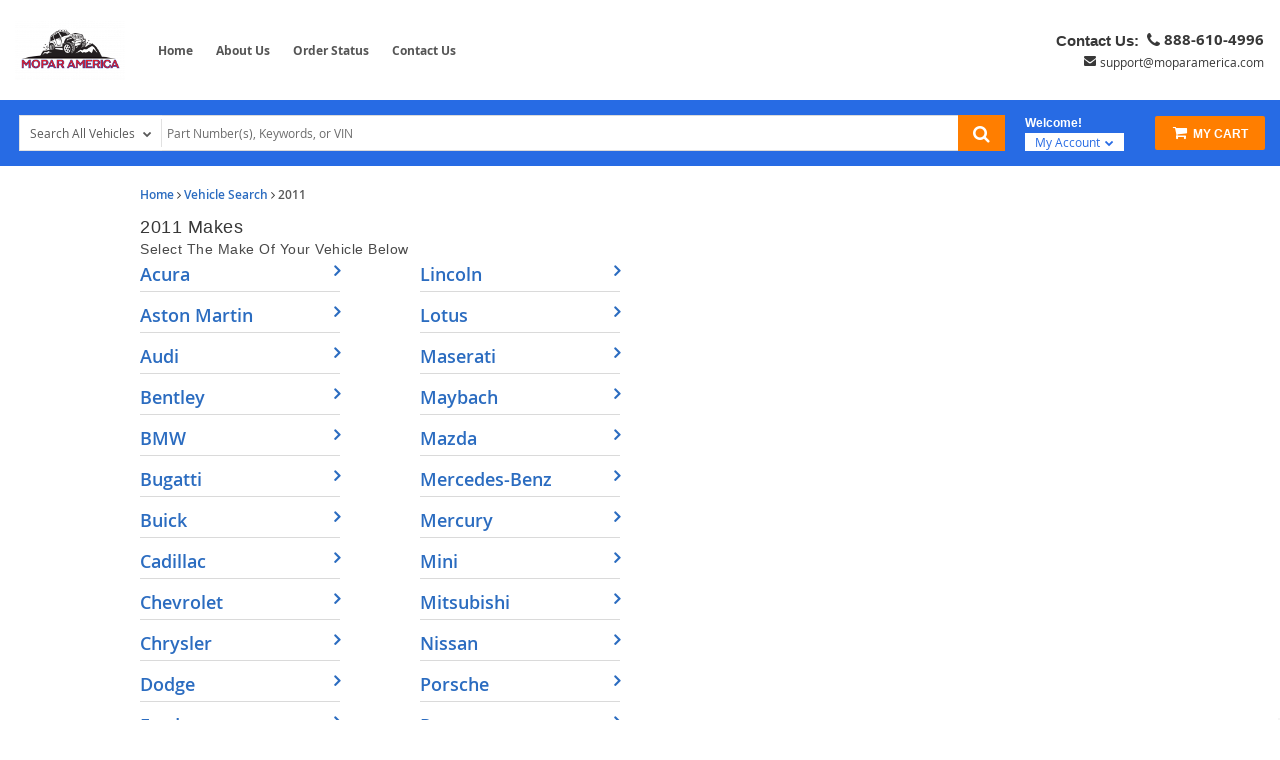

--- FILE ---
content_type: text/css
request_url: https://cdn.revolutionparts.io/1d71f6b12285516678a8e7ec31c8735c/design/custom.css?v=75424e0491a41b3fd094aded902adbe6
body_size: 5872
content:
/* begin fix the thumbnail arrows */
#page-product .product-images-module .product-images ul.secondary-images.owl-carousel .owl-next, 
#page-product .product-images-module .product-images ul.secondary-images.owl-carousel .owl-prev {
     height: 60px;
padding: 0;
}

#layout_product .product-details-module iframe {
	width: 100%;
}
/* end fix the thumbnail arrows */

@import url('https://fonts.googleapis.com/css2?family=Francois+One&family=Oswald:wght@400;600&display=swap');
/* moved to automation.scss */
/* moved to automation.scss */
/* moved to automation.scss */
/* moved to automation.scss */
.call-to-action-button,
.search-by-part-module .btn,
.vin-column-custom .search-by-vin-module .btn,
#home-content .newsletter-signup-module .btn,
.newsletter-signup-module.newsletter-inline .input-custom .newsletter-button,
#accessories-custom .acc-right-col .acc-grid-wrapper .acc-grid-row .acc-half .cta-custom {
  background-color: #276be4;
  border-radius: 2px;
  border: none;
  color: #fff;
  font-family: "Lato", sans-serif;
  font-weight: 400;
  -webkit-font-smoothing: antialiased; }
  .call-to-action-button:hover, .call-to-action-button:active, .call-to-action-button:focus,
  .search-by-part-module .btn:hover,
  .search-by-part-module .btn:active,
  .search-by-part-module .btn:focus,
  .vin-column-custom .search-by-vin-module .btn:hover,
  .vin-column-custom .search-by-vin-module .btn:active,
  .vin-column-custom .search-by-vin-module .btn:focus,
  #home-content .newsletter-signup-module .btn:hover,
  #home-content .newsletter-signup-module .btn:active,
  #home-content .newsletter-signup-module .btn:focus,
  .newsletter-signup-module.newsletter-inline .input-custom .newsletter-button:hover,
  .newsletter-signup-module.newsletter-inline .input-custom .newsletter-button:active,
  .newsletter-signup-module.newsletter-inline .input-custom .newsletter-button:focus,
  #accessories-custom .acc-right-col .acc-grid-wrapper .acc-grid-row .acc-half .cta-custom:hover,
  #accessories-custom .acc-right-col .acc-grid-wrapper .acc-grid-row .acc-half .cta-custom:active,
  #accessories-custom .acc-right-col .acc-grid-wrapper .acc-grid-row .acc-half .cta-custom:focus {
    background-color: #548aea;
    color: #fff; }

/* moved to automation.scss */
/* moved to automation.scss */
div.modal-content {
  border: none;
  border-radius: 0 !important; }

.rp_vehiclepicker_chooser .vp_closer button {
  color: #333;
  text-shadow: none;
  margin-top: 8px;
  margin-right: 5px; }
  .rp_vehiclepicker_chooser .vp_closer button:hover, .rp_vehiclepicker_chooser .vp_closer button:active {
    color: #1a1a1a; }

div.vp_chooser_disp {
  background-color: #fff;
  font-family: "Lato", sans-serif;
  font-size: 15px;
  color: #544e4e;
  font-weight: 400;
  border: none; }

div.vp_head {
  background-color: #fff; }
  div.vp_head div.vp_chooser_h1 {
    font-family: "Lato", sans-serif;
    font-size: 20px;
    color: #333;
    font-weight: 700;
    border-bottom: 1px solid #ccc;
    padding: 10px;
    -webkit-font-smoothing: antialiased; }

div.vp_closer button {
  color: #333;
  opacity: .7; }
  div.vp_closer button:hover, div.vp_closer button:active {
    opacity: 1; }

ul.vp_breadcrumbs li.vp_chooser_bc {
  padding: 9px 15px;
  margin: 0;
  width: 20%;
  text-align: center;
  text-shadow: none;
  font-family: "Lato", sans-serif;
  font-size: 15px;
  color: #276be4;
  font-weight: 400;
  border: none;
  border-bottom: 4px solid #276be4;
  border-radius: 0;
  background-color: transparent;
  top: 0; }
  ul.vp_breadcrumbs li.vp_chooser_bc.active {
    border-bottom-color: #276be4; }
  ul.vp_breadcrumbs li.vp_chooser_bc.selected {
    border-bottom-color: transparent; }
  @media (max-width: 680px) {
    ul.vp_breadcrumbs li.vp_chooser_bc {
      padding: 9px 5px;
      font-size: 9pt;
      width: 100%; } }

@media (max-width: 680px) {
  ul.vp_breadcrumbs {
    display: flex; } }

div.vp_main {
  border: none;
  box-shadow: none; }
  div.vp_main div.vp_option_row ul li {
    border: none; }
    div.vp_main div.vp_option_row ul li a.vp_option {
      font-family: "Lato", sans-serif;
      font-size: 15px;
      color: #000;
      font-weight: 400; }
      div.vp_main div.vp_option_row ul li a.vp_option:hover, div.vp_main div.vp_option_row ul li a.vp_option:active {
        color: #276be4 !important; }
    div.vp_main div.vp_option_row ul li:hover, div.vp_main div.vp_option_row ul li:active, div.vp_main div.vp_option_row ul li:visited, div.vp_main div.vp_option_row ul li:focus {
      border: none;
      background-color: transparent; }

div.vp-recent-vehicles div.recent-vehicles-content {
  margin-top: 0;
  border-bottom: 0;
  font-family: "Lato", sans-serif;
  font-size: 17px;
  color: #000 400; }
  div.vp-recent-vehicles div.recent-vehicles-content a.recent-vehicle {
    font-family: "Lato", sans-serif;
    font-size: 15px;
    color: #276be4;
    font-weight: 400; }
  div.vp-recent-vehicles div.recent-vehicles-content a.vehicle-count {
    font-family: "Lato", sans-serif;
    font-size: 15px;
    color: #276be4;
    font-weight: 400; }

div.vp_control {
  padding: 0;
  background: #fff;
  border-top: 1px solid #ccc; }
  div.vp_control a.button {
    background-color: #1d9e76;
    background: #1d9e76;
    border: none;
    text-shadow: none;
    color: #fff !important;
    -webkit-font-smoothing: antialiased;
    border-radius: 2px;
    padding: 10px 20px !important;
    margin: 7px 7px 7px 0; }
    div.vp_control a.button:hover, div.vp_control a.button:active {
      background-color: #276be4; }
  div.vp_control a.vp_reset_button {
    background-color: #1854c0; }
  div.vp_control a.vp_cancel_button {
    background-color: #1b5ed7; }

/* moved to automation.scss */
/* moved to automation.scss */
#mobile-header-custom {
  position: fixed;
  width: 100%;
  background-color: #fff;
  z-index: 1050;
  height: 61px;
  top: 0px;
  border-bottom: 1px solid #eaeaea;
  overflow: hidden; }
  #mobile-header-custom .container-fluid.container-wrap {
    padding: 0;
    background-color: transparent; }
  #mobile-header-custom .mobile-logo-col {
    width: 50%;
    float: left;
    padding: 10px;
    border-right: 1px solid #eaeaea;
    height: 60px;
    background-color: #fff; }
    #mobile-header-custom .mobile-logo-col .image-logo {
      margin: 0;
      max-height: 45px; }
  #mobile-header-custom .one-fifth {
    width: 16.6666666667%;
    float: left; }
  #mobile-header-custom .mobile-menu-col, #mobile-header-custom .mobile-search-col {
    border-right: 1px solid #eaeaea;
    height: 60px; }
    #mobile-header-custom .mobile-menu-col .icon-wrap, #mobile-header-custom .mobile-search-col .icon-wrap {
      padding: 16px 0; }
      #mobile-header-custom .mobile-menu-col .icon-wrap i, #mobile-header-custom .mobile-search-col .icon-wrap i {
        font-size: 20pt;
        color: #000; }
    #mobile-header-custom .mobile-menu-col.menu-selected i, #mobile-header-custom .mobile-search-col.menu-selected i {
      color: #276be4; }
  #mobile-header-custom .mobile-cart-col .call-to-action-button {
    background-color: transparent;
    padding: 17px 15px 16px 13px; }
  #mobile-header-custom .mobile-cart-col .cart-component {
    min-width: 0; }
    #mobile-header-custom .mobile-cart-col .cart-component .cart-flyout, #mobile-header-custom .mobile-cart-col .cart-component .flyout {
      display: none !important; }
  #mobile-header-custom .mobile-cart-col .cart-wrapper .cart-icon i {
    font-size: 20pt;
    color: #000; }
    #mobile-header-custom .mobile-cart-col .cart-wrapper .cart-icon i:active, #mobile-header-custom .mobile-cart-col .cart-wrapper .cart-icon i:hover {
      color: #276be4; }
  #mobile-header-custom .mobile-cart-col .cart-wrapper .cart-icon .cart-items.cart-items-exist {
    left: 60%;
    top: -18px;
    background: #276be4;
    color: #fff;
    font-size: 12px;
    padding: 0 5px 0 4px;
    font-size: 12px; }
  #mobile-header-custom .mobile-cart-col .cart-wrapper .cart-text {
    display: none; }

#mobile-drop-downs {
  padding-top: 58px;
  position: fixed;
  width: 100%;
  z-index: 500; }
  #mobile-drop-downs .container-wrap.container-fluid {
    padding: 0; }
  #mobile-drop-downs .page-builder-layout-column {
    padding: 17px 12px; }
  #mobile-drop-downs .slider-tab {
    padding: 0;
    margin-top: -1px;
    border-bottom: 1px solid #eaeaea;
    background-color: #eee;
    overflow: hidden;
    height: 0;
    display: block;
    width: 100%;
    -webkit-transition: all 0.5s ease;
    -moz-transition: all 0.5s ease;
    -ms-transition: all 0.5s ease;
    -o-transition: all 0.5s ease;
    transition: all 0.5s ease; }
    @media (min-width: 576px) {
      #mobile-drop-downs .slider-tab .col-md-12 {
        display: block;
        width: 100%; } }
  @media (min-width: 768px) and (max-width: 800px) {
    #mobile-drop-downs .row.page-builder-layout-row {
      display: block; }
      #mobile-drop-downs .row.page-builder-layout-row .page-builder-layout-column {
        display: block; } }
  #mobile-drop-downs .search-row.slider-tab.open {
    padding-bottom: 155px;
    box-shadow: 0px 5px 10px rgba(0, 0, 0, 0.3); }
  #mobile-drop-downs .menu-row.slider-tab.open {
    padding-bottom: 272px;
    box-shadow: 0px 5px 10px rgba(0, 0, 0, 0.3); }
  #mobile-drop-downs .close-row-custom {
    position: relative;
    z-index: 1001;
    bottom: 30px;
    height: 0;
    padding: 0;
    margin: 0; }
    #mobile-drop-downs .close-row-custom .col-md-12.page-builder-layout-column {
      padding: 0; }
    #mobile-drop-downs .close-row-custom .slider-close-wrap {
      position: relative; }
      #mobile-drop-downs .close-row-custom .slider-close-wrap .slider-close {
        width: 60px;
        margin: 0 auto;
        opacity: 0;
        transition: opacity .2s ease; }
        #mobile-drop-downs .close-row-custom .slider-close-wrap .slider-close i {
          font-size: 18pt;
          padding: 0;
          text-align: center;
          background: linear-gradient(#fff, #eee);
          border-top: 1px solid #ccc;
          border-top-left-radius: 5px;
          border-top-right-radius: 5px;
          height: 25px;
          width: 60px; }
        #mobile-drop-downs .close-row-custom .slider-close-wrap .slider-close.close-display {
          opacity: 1; }
  #mobile-drop-downs .menu-row .mobile-list-wrap, #mobile-drop-downs .menu-row .help-modal-wrap {
    border-left: 5px solid #276be4; }
    #mobile-drop-downs .menu-row .mobile-list-wrap div.menu-links, #mobile-drop-downs .menu-row .mobile-list-wrap .help-button, #mobile-drop-downs .menu-row .help-modal-wrap div.menu-links, #mobile-drop-downs .menu-row .help-modal-wrap .help-button {
      padding: 10px;
      position: relative;
      font-family: "Lato", sans-serif;
      font-size: 14pt;
      color: #000;
      font-weight: 400; }
      #mobile-drop-downs .menu-row .mobile-list-wrap div.menu-links i, #mobile-drop-downs .menu-row .mobile-list-wrap .help-button i, #mobile-drop-downs .menu-row .help-modal-wrap div.menu-links i, #mobile-drop-downs .menu-row .help-modal-wrap .help-button i {
        padding: 0 20px 0 10px; }
      #mobile-drop-downs .menu-row .mobile-list-wrap div.menu-links::after, #mobile-drop-downs .menu-row .mobile-list-wrap .help-button::after, #mobile-drop-downs .menu-row .help-modal-wrap div.menu-links::after, #mobile-drop-downs .menu-row .help-modal-wrap .help-button::after {
        content: "\f105";
        font-family: FontAwesome;
        font-style: normal;
        font-weight: normal;
        text-decoration: inherit;
        position: absolute;
        right: 20px;
        top: 12px;
        color: #000; }
      #mobile-drop-downs .menu-row .mobile-list-wrap div.menu-links:hover, #mobile-drop-downs .menu-row .mobile-list-wrap div.menu-links:active, #mobile-drop-downs .menu-row .mobile-list-wrap .help-button:hover, #mobile-drop-downs .menu-row .mobile-list-wrap .help-button:active, #mobile-drop-downs .menu-row .help-modal-wrap div.menu-links:hover, #mobile-drop-downs .menu-row .help-modal-wrap div.menu-links:active, #mobile-drop-downs .menu-row .help-modal-wrap .help-button:hover, #mobile-drop-downs .menu-row .help-modal-wrap .help-button:active {
        color: #276be4; }
  #mobile-drop-downs .help-modal-wrap .help-button i.fa-question-circle {
    padding: 0 12px 0 10px; }
  #mobile-drop-downs .help-modal-wrap .help-modal {
    top: 55px; }
    #mobile-drop-downs .help-modal-wrap .help-modal h2 {
      text-align: left;
      font-family: 'lato', helvetica, sans-serif;
      font-size: 25pt;
      font-weight: 900;
      text-transform: uppercase;
      color: #c0272d; }
  #mobile-drop-downs .search-row .search-bar-module .search-bar-component input {
    height: 45px;
    border-color: #7d7d7d; }
  #mobile-drop-downs .search-row .search-bar-module .search-bar-component button.call-to-action-button {
    height: 43px;
    top: 1px;
    padding: 6px 16px 7px; }
  #mobile-drop-downs .search-row #mobile-garage {
    padding: 5px 0 15px 0; }
    #mobile-drop-downs .search-row #mobile-garage .garage-component {
      width: 100%;
      text-align: center; }
      #mobile-drop-downs .search-row #mobile-garage .garage-component .garage-text {
        font-family: "Lato", sans-serif;
        font-size: 12pt;
        color: 400;
        font-weight: #000; }
      #mobile-drop-downs .search-row #mobile-garage .garage-component .garage.flyout {
        padding-top: 70px; }
        @media (max-width: 799px) {
          #mobile-drop-downs .search-row #mobile-garage .garage-component .garage.flyout {
            position: fixed;
            top: 0;
            left: 0;
            right: 0;
            bottom: 0;
            width: 100%;
            z-index: 1050; }
            #mobile-drop-downs .search-row #mobile-garage .garage-component .garage.flyout .closeicon {
              top: 67px;
              font-size: 20pt;
              padding: 0 15px; } }

#mobile-buffer-row {
  height: 60px; }

#title-custom .vpicker-custom {
  padding: 20px 0 0; }
  @media (max-width: 575px) {
    #title-custom .vpicker-custom {
      padding: 20px 5px 0; } }
  @media (max-width: 767px) {
    #title-custom .vpicker-custom .vpicker_buttons {
      width: 100%; } }
  #title-custom .vpicker-custom .vpicker_button {
    border-radius: 2px;
    padding: 7px 5px; }
    #title-custom .vpicker-custom .vpicker_button .dropdown {
      top: 6px; }
    @media (max-width: 575px) {
      #title-custom .vpicker-custom .vpicker_button .vpicker-select {
        width: 100%;
        text-align: center;
        max-width: none; } }
    #title-custom .vpicker-custom .vpicker_button:hover, #title-custom .vpicker-custom .vpicker_button:active {
      border-color: #276be4;
      background-color: #f1f1f1; }
      #title-custom .vpicker-custom .vpicker_button:hover .dropdown i, #title-custom .vpicker-custom .vpicker_button:active .dropdown i {
        color: #276be4; }
    @media (min-width: 577px) and (max-width: 709px) {
      #title-custom .vpicker-custom .vpicker_button {
        max-width: 180px;
        margin: 10px auto 0 auto; } }
    @media (max-width: 575px) {
      #title-custom .vpicker-custom .vpicker_button {
        width: 100%;
        display: block;
        margin-top: 10px; } }
  #title-custom .vpicker-custom .vpicker-submit, #title-custom .vpicker-custom .browse_catalog {
    width: 170px;
    padding: 8px;
    margin-left: 15px;
    border-radius: 2px; }
    @media (max-width: 767px) {
      #title-custom .vpicker-custom .vpicker-submit, #title-custom .vpicker-custom .browse_catalog {
        width: 100%;
        display: block;
        margin-top: 10px;
        margin-left: 0; } }
    @media (min-width: 576px) and (max-width: 767px) {
      #title-custom .vpicker-custom .vpicker-submit, #title-custom .vpicker-custom .browse_catalog {
        max-width: 180px;
        margin: 0 auto; } }
  #title-custom .vpicker-custom .vpicker-submit:hover, #title-custom .vpicker-custom .browse_catalog:hover {
    background-color: #548aea; }

/* moved to automation.scss */
/* moved to automation.scss */
#car-row-custom div.container-wrap {
  padding: 0; }

#car-row-custom .page-builder-layout-module {
  margin-top: 0 !important; }

#car-row-custom .model-wrap > li, #car-row-custom .model-wrap > li > a {
  border: none;
  border-color: transparent; }
  #car-row-custom .model-wrap > li:hover, #car-row-custom .model-wrap > li:active, #car-row-custom .model-wrap > li > a:hover, #car-row-custom .model-wrap > li > a:active {
    background-color: transparent; }

#car-row-custom .model-wrap {
  display: flex;
  padding: 15px 0;
  list-style: none;
  flex-wrap: wrap;
  justify-content: space-between;
  border-top: 1px solid #eaeaea; }
  #car-row-custom .model-wrap .models {
    text-align: center;
    margin: auto;
    float: left;
    width: 10%;
    margin: 15px 0; }
    #car-row-custom .model-wrap .models a {
      font-family: "Lato", sans-serif;
      font-size: 10pt;
      color: #000;
      font-weight: 400;
      position: relative;
      background-color: transparent; }
      #car-row-custom .model-wrap .models a h4 {
        font-family: "Lato", sans-serif;
        font-size: inherit;
        color: inherit;
        font-weight: inherit;
        padding: 0;
        margin: 0; }
      #car-row-custom .model-wrap .models a:hover, #car-row-custom .model-wrap .models a:active {
        color: #276be4;
        text-decoration: none; }
        #car-row-custom .model-wrap .models a:hover .vehicle-image, #car-row-custom .model-wrap .models a:active .vehicle-image {
          -webkit-filter: brightness(1.2);
          filter: brightness(1.2); }
    #car-row-custom .model-wrap .models.active a {
      color: #276be4; }
    @media (max-width: 1249px) {
      #car-row-custom .model-wrap .models {
        width: 20%; } }
    @media (max-width: 767px) {
      #car-row-custom .model-wrap .models {
        width: 33%; } }
    @media (max-width: 499px) {
      #car-row-custom .model-wrap .models {
        width: 50%; }
        #car-row-custom .model-wrap .models a {
          font-size: 12pt; } }
  #car-row-custom .model-wrap .vehicle-image {
    background-position: center;
    background-size: contain;
    background-repeat: no-repeat;
    padding-bottom: 50%;
    margin: 0 0 5px 0; }
    #car-row-custom .model-wrap .vehicle-image.car-image-1 {
      background-image: url("https://cdn-static.revolutionparts.io/assets/themes/models/mopar/mopar-model-01.png"); }
    #car-row-custom .model-wrap .vehicle-image.car-image-2 {
      background-image: url("https://cdn-static.revolutionparts.io/assets/themes/models/mopar/mopar-model-02.png"); }
    #car-row-custom .model-wrap .vehicle-image.car-image-3 {
      background-image: url("https://cdn-static.revolutionparts.io/assets/themes/models/mopar/mopar-model-03.png"); }
    #car-row-custom .model-wrap .vehicle-image.car-image-4 {
      background-image: url("https://cdn-static.revolutionparts.io/assets/themes/models/mopar/mopar-model-04.png"); }
    #car-row-custom .model-wrap .vehicle-image.car-image-5 {
      background-image: url("https://cdn-static.revolutionparts.io/assets/themes/models/mopar/mopar-model-05.png"); }
    #car-row-custom .model-wrap .vehicle-image.car-image-6 {
      background-image: url("https://cdn-static.revolutionparts.io/assets/themes/models/mopar/mopar-model-06.png"); }
    #car-row-custom .model-wrap .vehicle-image.car-image-7 {
      background-image: url("https://cdn-static.revolutionparts.io/assets/themes/models/mopar/mopar-model-07.png"); }
    #car-row-custom .model-wrap .vehicle-image.car-image-8 {
      background-image: url("https://cdn-static.revolutionparts.io/assets/themes/models/mopar/mopar-model-08.png"); }
    #car-row-custom .model-wrap .vehicle-image.car-image-9 {
      background-image: url("https://cdn-static.revolutionparts.io/assets/themes/models/mopar/mopar-model-09.png"); }
    #car-row-custom .model-wrap .vehicle-image.car-image-10 {
      background-image: url("https://cdn-static.revolutionparts.io/assets/themes/models/mopar/mopar-model-10.png"); }
    @media (max-width: 1399px) {
      #car-row-custom .model-wrap .vehicle-image {
        padding-bottom: 35%; } }

/* moved to automation.scss */
/* moved to automation.scss */
#main-content-custom .main-content-row {
  margin-top: 10px; }

#main-content-custom .container-wrap {
  padding-top: 0;
  padding-bottom: 0; }
  @media (max-width: 767px) {
    #main-content-custom .container-wrap {
      padding-left: 20px;
      padding-right: 20px; } }

#main-content-custom h3 {
  padding: 7px;
  font-family: "Lato", sans-serif;
  font-size: 15pt;
  color: #000;
  font-weight: 700;
  border-bottom: 1px solid #626466;
  margin-bottom: 20px; }

#main-content-custom .pop-part-wrap .pop-image-wrap {
  overflow: auto; }
  #main-content-custom .pop-part-wrap .pop-image-wrap .item > div {
    width: 16.6666%;
    float: left;
    padding: 0 10px; }
    #main-content-custom .pop-part-wrap .pop-image-wrap .item > div:hover .pop-part-image, #main-content-custom .pop-part-wrap .pop-image-wrap .item > div:active .pop-part-image {
      -webkit-filter: brightness(1.1);
      filter: brightness(1.1); }
    #main-content-custom .pop-part-wrap .pop-image-wrap .item > div:hover h4, #main-content-custom .pop-part-wrap .pop-image-wrap .item > div:active h4 {
      color: #276be4; }
    @media (max-width: 767px) {
      #main-content-custom .pop-part-wrap .pop-image-wrap .item > div {
        width: 25%; } }
    @media (max-width: 575px) {
      #main-content-custom .pop-part-wrap .pop-image-wrap .item > div {
        width: 33.3333%; } }
    @media (max-width: 424px) {
      #main-content-custom .pop-part-wrap .pop-image-wrap .item > div {
        width: 50%; } }

#main-content-custom .pop-part-wrap .pop-part-image {
  height: 150px; }

#main-content-custom .pop-part-wrap h4.pop-part-text {
  text-align: center;
  width: 100%;
  font-family: "Lato", sans-serif;
  font-size: 10pt;
  color: #7d7d7d;
  font-weight: 400;
  margin: 0;
  padding: 10px; }

#main-content-custom .pop-part-wrap .pop-part-image {
  background-position: center;
  background-size: contain;
  background-repeat: no-repeat; }

#main-content-custom .pop-part-wrap .pop-parts-1 .pop-part-image {
  background-image: url("https://cdn-static.revolutionparts.io/assets/themes/parts/generic/pop-part-1-sm.jpg"); }

#main-content-custom .pop-part-wrap .pop-parts-2 .pop-part-image {
  background-image: url("https://cdn-static.revolutionparts.io/assets/themes/parts/generic/pop-part-2-sm.jpg"); }

#main-content-custom .pop-part-wrap .pop-parts-3 .pop-part-image {
  background-image: url("https://cdn-static.revolutionparts.io/assets/themes/parts/generic/pop-part-4-sm.jpg"); }

#main-content-custom .pop-part-wrap .pop-parts-4 .pop-part-image {
  background-image: url("https://cdn-static.revolutionparts.io/assets/themes/parts/generic/pop-part-3-sm.jpg"); }

#main-content-custom .pop-part-wrap .pop-parts-5 .pop-part-image {
  background-image: url("https://cdn-static.revolutionparts.io/assets/themes/parts/generic/pop-part-5-sm.jpg"); }

#main-content-custom .pop-part-wrap .pop-parts-6 .pop-part-image {
  background-image: url("https://cdn-static.revolutionparts.io/assets/themes/parts/generic/pop-part-6-sm.jpg"); }

#main-content-custom .pop-part-wrap .pop-parts-7 .pop-part-image {
  background-image: url("https://cdn-static.revolutionparts.io/assets/themes/parts/generic/pop-part-7-sm.jpg"); }

#main-content-custom .pop-part-wrap .pop-parts-8 .pop-part-image {
  background-image: url("https://cdn-static.revolutionparts.io/assets/themes/parts/generic/pop-part-8-sm.jpg"); }

#main-content-custom .pop-part-wrap .pop-parts-9 .pop-part-image {
  background-image: url("https://cdn-static.revolutionparts.io/assets/themes/parts/generic/pop-part-9-sm.jpg"); }

#main-content-custom .pop-part-wrap .pop-parts-10 .pop-part-image {
  background-image: url("https://cdn-static.revolutionparts.io/assets/themes/parts/generic/pop-part-10-sm.jpg"); }

#main-content-custom .pop-part-wrap .pop-parts-11 .pop-part-image {
  background-image: url("https://cdn-static.revolutionparts.io/assets/themes/parts/generic/pop-part-11-sm.jpg"); }

#main-content-custom .pop-part-wrap .pop-parts-12 .pop-part-image {
  background-image: url("https://cdn-static.revolutionparts.io/assets/themes/parts/generic/pop-part-12-sm.jpg"); }

#main-content-custom .pop-part-wrap .pop-parts-13 .pop-part-image {
  background-image: url("https://cdn-static.revolutionparts.io/assets/themes/parts/generic/pop-part-13-sm.jpg"); }

#main-content-custom .image-container {
  padding: 10px;
  border-radius: 2px;
  position: relative; }
  #main-content-custom .image-container:after {
    content: '';
    position: absolute;
    left: 0;
    right: 0;
    bottom: 0;
    top: 0;
    background-color: #000;
    opacity: .4;
    z-index: 2; }
  #main-content-custom .image-container h2 {
    font-family: "Lato", sans-serif;
    font-size: 25pt;
    color: #fff;
    font-weight: 700;
    -webkit-font-smoothing: antialiased;
    text-align: left;
    text-transform: none;
    margin: 0;
    padding: 15px 35px;
    z-index: 5;
    position: relative; }
    #main-content-custom .image-container h2 span {
      display: block;
      font-weight: 400; }
    @media (max-width: 949px) {
      #main-content-custom .image-container h2 {
        font-size: 22pt; } }
    @media (max-width: 574px) {
      #main-content-custom .image-container h2 {
        font-size: 20pt; } }
    @media (max-width: 419px) {
      #main-content-custom .image-container h2 {
        font-size: 16pt; } }
  #main-content-custom .image-container ul.links-wrap {
    position: absolute;
    bottom: 0;
    width: 96.6%;
    z-index: 5; }
    #main-content-custom .image-container ul.links-wrap li {
      list-style: none;
      float: left;
      width: 20%;
      text-align: center;
      cursor: pointer; }
      #main-content-custom .image-container ul.links-wrap li a {
        background-color: #eee;
        transition: all .5s ease;
        border-bottom: 4px solid #276be4;
        display: block;
        margin: 5px;
        cursor: pointer;
        border-radius: 2px; }
      #main-content-custom .image-container ul.links-wrap li h3 {
        font-family: "Lato", sans-serif;
        font-size: 11pt;
        color: #333;
        font-weight: 700;
        margin: 0;
        padding-top: 10px; }
      #main-content-custom .image-container ul.links-wrap li p {
        font-family: "Lato", sans-serif;
        font-size: 10pt;
        color: #333;
        font-weight: normal;
        margin: 0 0 7px 0; }
      #main-content-custom .image-container ul.links-wrap li:hover a, #main-content-custom .image-container ul.links-wrap li:active a {
        background-color: #fff;
        border-color: #7A8899; }
      #main-content-custom .image-container ul.links-wrap li:hover h3, #main-content-custom .image-container ul.links-wrap li:active h3 {
        color: #276be4; }
      @media (max-width: 1049px) {
        #main-content-custom .image-container ul.links-wrap li h3 {
          font-size: 10pt; }
        #main-content-custom .image-container ul.links-wrap li p {
          font-size: 9pt; } }
      @media (max-width: 899px) {
        #main-content-custom .image-container ul.links-wrap li h3 {
          font-size: 9pt; }
        #main-content-custom .image-container ul.links-wrap li p {
          font-size: 8pt; } }
      @media (max-width: 574px) {
        #main-content-custom .image-container ul.links-wrap li {
          width: 33%; } }
      @media (min-width: 768px) and (max-width: 849px) {
        #main-content-custom .image-container ul.links-wrap li {
          width: 33%; } }

#main-content-custom .pop-acc-wrap .pop-image-wrap {
  overflow: auto; }
  #main-content-custom .pop-acc-wrap .pop-image-wrap .item > div {
    width: 16.6666%;
    float: left;
    padding: 0 10px; }
    #main-content-custom .pop-acc-wrap .pop-image-wrap .item > div:hover .pop-acc-image, #main-content-custom .pop-acc-wrap .pop-image-wrap .item > div:active .pop-acc-image {
      -webkit-filter: brightness(1.2);
      filter: brightness(1.2); }
    #main-content-custom .pop-acc-wrap .pop-image-wrap .item > div:hover h4, #main-content-custom .pop-acc-wrap .pop-image-wrap .item > div:active h4 {
      color: #276be4; }
    @media (max-width: 767px) {
      #main-content-custom .pop-acc-wrap .pop-image-wrap .item > div {
        width: 25%; } }
    @media (max-width: 575px) {
      #main-content-custom .pop-acc-wrap .pop-image-wrap .item > div {
        width: 33.3333%; } }
    @media (max-width: 424px) {
      #main-content-custom .pop-acc-wrap .pop-image-wrap .item > div {
        width: 50%; } }

#main-content-custom .pop-acc-wrap .pop-acc-image {
  height: 150px; }

#main-content-custom .pop-acc-wrap h4.pop-acc-text {
  text-align: center;
  width: 100%;
  font-family: "Lato", sans-serif;
  font-size: 10pt;
  color: #7d7d7d;
  font-weight: 400;
  margin: 0;
  padding: 10px; }

#main-content-custom .pop-acc-wrap .pop-acc-image {
  background-position: center;
  background-size: contain;
  background-repeat: no-repeat; }

#main-content-custom .pop-acc-wrap .pop-acc-1 .pop-acc-image {
  background-image: url("https://cdn-static.revolutionparts.io/assets/themes/accessories/generic/pop-acc-1-sm.jpg"); }

#main-content-custom .pop-acc-wrap .pop-acc-2 .pop-acc-image {
  background-image: url("https://cdn-static.revolutionparts.io/assets/themes/accessories/generic/pop-acc-2-sm.jpg"); }

#main-content-custom .pop-acc-wrap .pop-acc-3 .pop-acc-image {
  background-image: url("https://cdn-static.revolutionparts.io/assets/themes/accessories/generic/pop-acc-3-sm.jpg"); }

#main-content-custom .pop-acc-wrap .pop-acc-4 .pop-acc-image {
  background-image: url("https://cdn-static.revolutionparts.io/assets/themes/accessories/generic/pop-acc-4-sm.jpg"); }

#main-content-custom .pop-acc-wrap .pop-acc-5 .pop-acc-image {
  background-image: url("https://cdn-static.revolutionparts.io/assets/themes/accessories/generic/pop-acc-5-sm.jpg"); }

#main-content-custom .pop-acc-wrap .pop-acc-6 .pop-acc-image {
  background-image: url("https://cdn-static.revolutionparts.io/assets/themes/accessories/generic/pop-acc-6-sm.jpg"); }

#main-content-custom .pop-acc-wrap .pop-acc-7 .pop-acc-image {
  background-image: url("https://cdn-static.revolutionparts.io/assets/themes/accessories/generic/pop-acc-7-sm.jpg"); }

#main-content-custom .pop-acc-wrap .pop-acc-8 .pop-acc-image {
  background-image: url("https://cdn-static.revolutionparts.io/assets/themes/accessories/generic/pop-acc-8-sm.jpg"); }

#main-content-custom .pop-acc-wrap .pop-acc-9 .pop-acc-image {
  background-image: url("https://cdn-static.revolutionparts.io/assets/themes/accessories/generic/pop-acc-9-sm.jpg"); }

#main-content-custom .pop-acc-wrap .pop-acc-10 .pop-acc-image {
  background-image: url("https://cdn-static.revolutionparts.io/assets/themes/accessories/generic/pop-acc-10-sm.jpg"); }

#main-content-custom .pop-acc-wrap .pop-acc-11 .pop-acc-image {
  background-image: url("https://cdn-static.revolutionparts.io/assets/themes/accessories/generic/pop-acc-11-sm.jpg"); }

#main-content-custom .pop-acc-wrap .pop-acc-12 .pop-acc-image {
  background-image: url("https://cdn-static.revolutionparts.io/assets/themes/accessories/generic/pop-acc-12-sm.jpg"); }

#main-content-custom .pop-acc-wrap .pop-acc-13 .pop-acc-image {
  background-image: url("https://cdn-static.revolutionparts.io/assets/themes/accessories/generic/pop-acc-13-sm.jpg"); }

/* moved to automation.scss */
/* moved to automation.scss */
#footer-custom .container-wrap {
  border-top: 1px solid #eaeaea;
  padding: 50px 15px 20px 15px; }
  @media (min-width: 768px) {
    #footer-custom .container-wrap {
      padding-top: 30px;
      padding-bottom: 0; } }
  @media (min-width: 576px) and (max-width: 767px) {
    #footer-custom .container-wrap .row.row-full-height-md {
      display: block; }
      #footer-custom .container-wrap .row.row-full-height-md .block-modules {
        display: block;
        width: 50%;
        float: left;
        min-height: 240px; } }

#footer-custom .col-md-3 strong.heading {
  font-family: "Lato", sans-serif;
  font-size: 15pt;
  color: #000;
  font-weight: 400;
  -webkit-font-smoothing: antialiased;
  margin: 0 0 25px 0;
  display: block; }

#footer-custom ul.links-list {
  display: block;
  margin-bottom: 50px; }
  #footer-custom ul.links-list li {
    margin: 0; }
    #footer-custom ul.links-list li a {
      font-family: "Lato", sans-serif;
      font-size: 10pt;
      color: #444;
      font-weight: 400;
      -webkit-font-smoothing: antialiased;
      padding-top: 0;
      line-height: 18pt; }
      #footer-custom ul.links-list li a:hover, #footer-custom ul.links-list li a:active {
        color: #276be4; }

#footer-custom .dealer-address-module .dealer-street-address, #footer-custom .dealer-address-module .dealer-store-name {
  font-family: "Lato", sans-serif;
  font-size: 10pt;
  color: #444;
  font-weight: 400;
  -webkit-font-smoothing: antialiased;
  padding-top: 0;
  line-height: 18pt; }

@media (max-width: 575px) {
  #payment-row-custom .col-md-6 .page-builder-layout-column-wrap.full-height-wrapper {
    text-align: center; } }

@media (max-width: 575px) {
  #payment-row-custom .col-md-6 + .col-md-6 {
    margin-top: 15px; } }

a:hover {
  text-decoration: none; }

.mobile-only {
  display: none; }

.display-none {
  display: none; }

@media only screen and (max-width: 1249px) {
  .wide-padding {
    padding-left: 15px;
    padding-right: 15px; } }

.modal-backdrop {
  z-index: 21; }

.page-builder-page-layout .page-builder-layout-section.full-content > .container-wrap {
  padding: 0 10px; }

#title-custom {
  margin: 0; }
  #title-custom .container-wrap {
    padding: 30px 20px; }
  #title-custom h1 {
    font-family: "Lato", sans-serif;
    font-size: 12pt;
    color: #276be4;
    font-weight: 400; }
    @media (min-width: 375px) {
      #title-custom h1 {
        font-size: 18pt;
        line-height: 25pt; } }
    @media (min-width: 600px) {
      #title-custom h1 {
        font-size: 18pt; } }
    @media (min-width: 1300px) {
      #title-custom h1 {
        font-size: 22pt; } }
    @media (min-width: 1600px) {
      #title-custom h1 {
        font-size: 25pt; } }

.container-wrap .row {
  margin-top: 0 !important; }

#banner-custom .container-wrap {
  padding: 0; }

#banner-custom .banner-vpicker-module .owl-dots .owl-dot {
  border: 1px solid #eaeaea; }
  #banner-custom .banner-vpicker-module .owl-dots .owl-dot.active {
    border: 1px solid #276be4;
    background: #276be4; }

* {
  font-family: 'open sans', sans-serif; }

#featured-pages h2 {
  padding: 7px;
  font-family: "Lato", sans-serif;
  font-size: 15pt;
  color: #000;
  font-weight: 700;
  border-bottom: 1px solid #626466;
  margin-bottom: 20px; }


/*-------- MIGRATION UPDATES --------*/

h1, h2, h3, strong {
	font-family: 'Oswald', sans-serif !important;
}

strong {
	font-weight: 600 !important;
}

Header
.contact-us-module span:not(:last-of-type) {
    font-family: 'Oswald', sans-serif;
}

#main-content-custom h3 {
	color: #286be4;
    border-bottom: 1px solid #eaeaea;
}
	
/*--- Actions Bar ---*/
.call-to-action-button, .search-by-part-module .btn, .vin-column-custom .search-by-vin-module .btn, #home-content .newsletter-signup-module .btn, .newsletter-signup-module.newsletter-inline .input-custom .newsletter-button, #accessories-custom .acc-right-col .acc-grid-wrapper .acc-grid-row .acc-half .cta-custom {
    background-color: #ff7e00;
}

#action_account .your-account {
	background: white;
    color: #276be4;
}

.call-to-action-button:hover, .call-to-action-button:active, .call-to-action-button:focus, .search-by-part-module .btn:hover, .search-by-part-module .btn:active, .search-by-part-module .btn:focus, .vin-column-custom .search-by-vin-module .btn:hover, .vin-column-custom .search-by-vin-module .btn:active, .vin-column-custom .search-by-vin-module .btn:focus, #home-content .newsletter-signup-module .btn:hover, #home-content .newsletter-signup-module .btn:active, #home-content .newsletter-signup-module .btn:focus, .newsletter-signup-module.newsletter-inline .input-custom .newsletter-button:hover, .newsletter-signup-module.newsletter-inline .input-custom .newsletter-button:active, .newsletter-signup-module.newsletter-inline .input-custom .newsletter-button:focus, #accessories-custom .acc-right-col .acc-grid-wrapper .acc-grid-row .acc-half .cta-custom:hover, #accessories-custom .acc-right-col .acc-grid-wrapper .acc-grid-row .acc-half .cta-custom:active, #accessories-custom .acc-right-col .acc-grid-wrapper .acc-grid-row .acc-half .cta-custom:focus {
    background-color: #e27001;
}

#action_account .design-text {
	color: white;
}

/*--- Hero/Banner Vehicle Picker ---*/
.banner-vpicker-module #banner_vpicker {
 	left: auto;
    right: 0;
}

.banner-vpicker-module .vehiclepicker_wrapper .call-to-action-button {
	border: none;
}

/*--- Vehicle Selector Section ---*/
#title-custom .vpicker-custom .vpicker-submit:hover,
#title-custom .vpicker-custom .browse_catalog:hover {
	background: #e27001;
}

/*--- Car Row ---*/
#car-row-custom .model-wrap {
	border-bottom: 1px solid #eaeaea;
}

/*--- Vin Search ---*/
.vin-section-wrap {
	margin: 2rem 0;
}

.search-by-vin-module .btn:hover {
	background: #e27001;
}

/*--- Replacement Parts ---*/
#replacement-parts {
	margin-bottom: 6rem;
}
	
/*--- Popular Accessories ---*/
#popular-accessories {
	margin-bottom: 6rem;
}

/*--- Featured Pages Module ---*/
.featured-pages-module {
	background: whitesmoke;
}

/*--- Footer ---*/
.container-footer {
	background: #276be4;
}

#footer-custom .col-md-3 strong.heading {
	color: white;
    font-weight: 600;
    margin: 0 0 1rem 0;
}

#footer-custom ul.links-list li a {
	color: white;
}

#footer-custom ul.links-list li a:hover {
	color: #ffb874;
}

#footer-custom .dealer-address-module .dealer-street-address, #footer-custom .dealer-address-module .dealer-store-name {
	color: white;
}

.footer-meta-bak {
	display: none;
}

.footer-meta {
	display: flex;
    align-items: center;
}

.payments-accepted-module {
	padding: .5rem;
    border: 1px dashed white;
    background: rgba(255,255,255,0.5);
}

.payments-accepted-module .payments-accepted img {
	margin: 0 2px 0 auto;
}

.authorize-logo > * {
	display: flex;
    flex-flow: column;
    align-items: center;
    justify-content: center;
}

.authorize-logo > * a {
	color: white;
}

.authorize-logo > * a:hover {
	text-decoration: underline;
}

.powered-by-rp-module a {
	color: white;
}

.powered-by-rp-module a:hover {
	color: #ffb874;
}

/*--- Migration Queries ---*/
@media (min-width: 768px) {
    .footer-meta > * {
    	display: flex;
    }
    .footer-meta > *:first-of-type {
    	display: flex;
        justify-content: flex-start;
    }
    .footer-meta > *:nth-of-type(2) {
    	display: flex;
        justify-content: center;
    }
    .footer-meta > *:last-of-type {
    	display: flex;
        justify-content: flex-end;
    }
}

@media (min-width: 992px) {
    .banner-vpicker-module #banner_vpicker {
    	transform: translateX(10%);
    }
}

@media (min-width: 1200px) {
    .banner-vpicker-module #banner_vpicker {
    	transform: translateX(30%);
    }
}

@media (max-width: 991px) {
    .banner-vpicker-module #banner_vpicker {
    	display: none;
    }
}